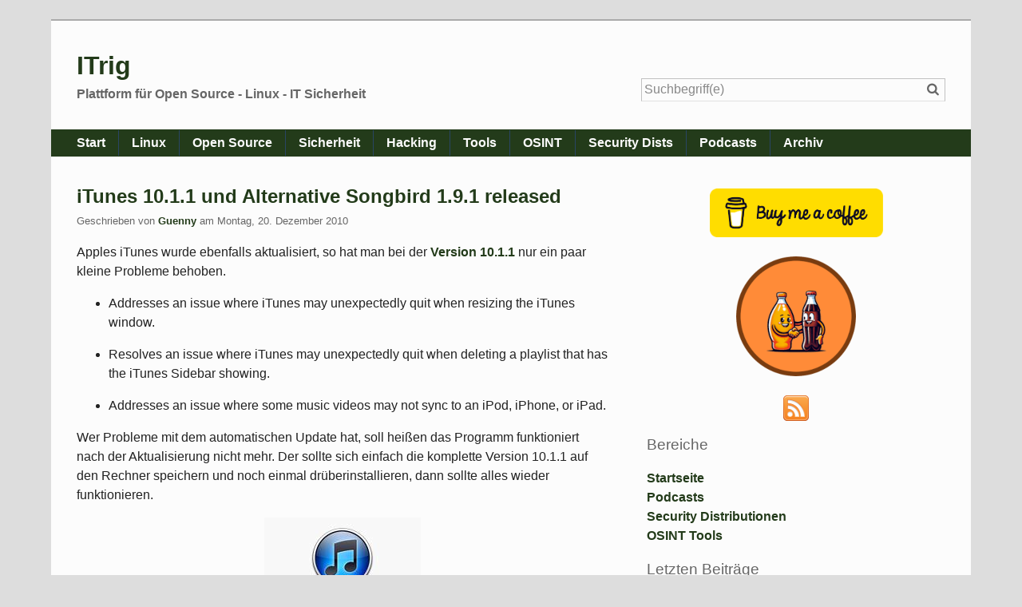

--- FILE ---
content_type: text/html; charset=UTF-8
request_url: https://itrig.de/index.php?/archives/444-iTunes-10.1.1-und-Alternative-Songbird-1.9.1-released.html
body_size: 6464
content:
<!doctype html>
<!--[if IE 8 ]>    <html class="no-js lt-ie9" lang="de"> <![endif]-->
<!--[if gt IE 8]><!--> <html class="no-js" lang="de"> <!--<![endif]-->
<head>
    <meta charset="UTF-8">
    <title>iTunes 10.1.1 und Alternative Songbird 1.9.1 released | ITrig</title>
    <meta name="generator" content="Serendipity v.2.5.0">
    <meta name="viewport" content="width=device-width, initial-scale=1">
    <meta name="robots" content="index,follow">
    <link rel="canonical" href="https://itrig.de/index.php?/archives/444-iTunes-10.1.1-und-Alternative-Songbird-1.9.1-released.html">
    <link rel="dns-prefetch" href="//ajax.googleapis.com">
    <link rel="stylesheet" href="https://itrig.de/index.php?/serendipity.css&amp;v=1672481736">
<!--[if lte IE 8]>
    <link rel="stylesheet" href="/templates/next/oldie.css">
<![endif]-->
    <script src="/templates/next/scripts/modernizr/modernizr.js"></script>
    <link rel="alternate" type="application/rss+xml" title="ITrig RSS feed" href="https://itrig.de/index.php?/feeds/index.rss2">
    <link rel="alternate" type="application/x.atom+xml" title="ITrig Atom feed" href="https://itrig.de/index.php?/feeds/atom.xml">
    <link rel="pingback" href="https://itrig.de/comment.php?type=pingback&amp;entry_id=444">
    <script src="/templates/jquery.js"></script>
    <script>jQuery.noConflict();</script>
<meta name="description" content="Apples iTunes wurde ebenfalls aktualisiert, so hat man bei der Version 10.1.1 nur ein paar kleine Probleme behoben.&amp;nbsp;" />
        <meta name="keywords" content="itunes, alternative, songbird, 10.1.1, 1.9.1, mp3player, mediathek, apple, opensource, mediaplayer, musik, videos" />
<a href="https://plus.google.com/113983508756999781061?rel=author"></a>
</head>
<body class="columns-2">
    <header id="banner" class="clearfix">
        <a id="identity" href="https://itrig.de/">
            <h1>ITrig</h1>
            <span>Plattform für Open Source - Linux - IT Sicherheit</span>
        </a>

        <form id="searchform" action="/index.php" method="get" role="search">
            <input type="hidden" name="serendipity[action]" value="search">
            <input id="serendipityQuickSearchTermField" name="serendipity[searchTerm]" type="search" placeholder="Suchbegriff(e)" value="">
            <label for="serendipityQuickSearchTermField"><span class="icon-search" aria-hidden="true"></span><span class="fallback-text">Suche</span></label>
            <input id="searchsend" name="serendipity[searchButton]" type="submit" value="Los!">
        </form>
        
    </header>
        <div id="navbar">
        <a id="open-nav" class="nav-toggle" href="#site-nav"><span class="icon-menu" aria-hidden="true"></span><span class="fallback-text">Menü</span></a>

        <nav id="site-nav" class="nav-collapse">
            <ul><li><a href="https://itrig.de">Start</a></li><li><a href="index.php?/categories/6-Linux">Linux</a></li><li><a href="index.php?/categories/37-OpenSource">Open Source</a></li><li><a href="index.php?/categories/26-Sicherheit">Sicherheit</a></li><li><a href="index.php?/categories/36-Hacking">Hacking</a></li><li><a href="index.php?/categories/10-Tools">Tools</a></li><li><a href="/index.php?/pages/osint.html">OSINT</a></li><li><a href="/index.php?/pages/secdists.html">Security Dists</a></li><li><a href="/index.php?/pages/podcasts.html">Podcasts</a></li><li><a href="index.php?/archive">Archiv</a></li></ul>
        </nav>
    </div>

    <main id="primary">
    
            <article class="post clearfix">
        <header>
            <h2 class="post-title"><a href="/index.php?/archives/444-iTunes-10.1.1-und-Alternative-Songbird-1.9.1-released.html">iTunes 10.1.1 und Alternative Songbird 1.9.1 released</a></h2>

            <span class="post-info">Geschrieben von <a href="https://itrig.de/index.php?/authors/1-Guenny">Guenny</a> am <time datetime="2010-12-20T18:14:00+00:00">Montag, 20. Dezember 2010</time></span>
        </header>

        <div class="clearfix">
        <p>Apples iTunes wurde ebenfalls aktualisiert, so hat man bei der <a href="http://www.apple.com/de/itunes/" target="_blank" title="itunes">Version 10.1.1</a> nur ein paar kleine Probleme behoben.&nbsp;</p> 

<ul> 
<li>Addresses an issue where iTunes may unexpectedly quit when resizing the iTunes window. </li> 
</ul> 

<ul> 
<li>Resolves an issue where iTunes may unexpectedly quit when deleting a playlist that has the iTunes Sidebar showing. </li> 
</ul> 

<ul> 
<li>Addresses an issue where some music videos may not sync to an iPod, iPhone, or iPad. </li> 
</ul> 

<p>Wer Probleme mit dem automatischen Update hat, soll heißen das Programm funktioniert nach der Aktualisierung nicht mehr. Der sollte sich einfach die komplette Version 10.1.1 auf den Rechner speichern und noch einmal drüberinstallieren, dann sollte alles wieder funktionieren.</p> 

<p align="center"><a href="http://www.apple.com/de/itunes/" title="itunes" class="serendipity_image_link"><!-- s9ymdb:161 --><img width="196" height="216" alt="itunes" title="itunes"  srcset="" src="/uploads/iTunes10.jpg" class="serendipity_image_center" /></a></p> 

<p align="left">Wer eine Alternative zu iTunes sucht, der ist mit Songbird ganz gut bedient. Ich hatte schon einmal kurz darüber <a href="/index.php?/archives/150-Songbird-1.8.0-erschienen-iTunes-Alternative.html" target="_blank" title="Songbird">geschrieben</a>. Die stabile <a href="http://www.getsongbird.com/" target="_blank" title="Songbird 1.8">Version 1.8.0</a> ist zwar immer noch aktuell, jedoch wird die <a href="http://wiki.songbirdnest.com/Release_Notes/1.9.1" target="_blank" title="Songbird 1.9.1">Entwicklerversion</a> stets aktualisiert. So ist man hier inzwischen bei 1.9.1 angelangt. Was die neue Version alles kann, darf gerne im <a href="http://wiki.songbirdnest.com/Release_Notes/1.9.1" target="_blank" title="Songbird 1.9.1">Changelog</a> nachgelesen werden</p> 

<p align="center"><a href="http://blog.songbirdnest.com/2010/12/14/songbird-1-9-1-blessed-build/" title="songbird" class="serendipity_image_link"><!-- s9ymdb:571 --><img width="239" height="82" alt="songbird" title="songbird"  srcset="" src="/uploads/songbird1.jpg" class="serendipity_image_center" /></a><br /></p>

        </div>
                
        <footer class="post-info">
            <ul class="meta">
                            <li><span class="info-label">Kategorien: </span><a href="https://itrig.de/index.php?/categories/11-Programme">Programme</a></li>
                                        <li><a href="/index.php?/archives/444-iTunes-10.1.1-und-Alternative-Songbird-1.9.1-released.html#comments" title="0 Kommentare, 0 Trackbacks">0 Kommentare</a></li>
                        </ul>
            
            
        </footer>
        <!--
        <rdf:RDF xmlns:rdf="http://www.w3.org/1999/02/22-rdf-syntax-ns#"
                 xmlns:trackback="http://madskills.com/public/xml/rss/module/trackback/"
                 xmlns:dc="http://purl.org/dc/elements/1.1/">
        <rdf:Description
                 rdf:about="https://itrig.de/index.php?/feeds/ei_444.rdf"
                 trackback:ping="https://itrig.de/comment.php?type=trackback&amp;entry_id=444"
                 dc:title="iTunes 10.1.1 und Alternative Songbird 1.9.1 released"
                 dc:identifier="https://itrig.de/index.php?/archives/444-iTunes-10.1.1-und-Alternative-Songbird-1.9.1-released.html" />
        </rdf:RDF>
        -->
                        <section id="trackbacks" class="clearfix">
        <h3>Trackbacks</h3>

        <a class="trackback-url" rel="nofollow" href="https://itrig.de/comment.php?type=trackback&amp;entry_id=444" title="Dieser Link ist nicht aktiv. Er enthält die Trackback-URI zu diesem Eintrag. Sie können diese URI benutzen, um Ping- und Trackbacks von Ihrem eigenen Blog zu diesem Eintrag zu schicken. Um den Link zu kopieren, klicken Sie ihn mit der rechten Maustaste an und wählen &quot;Verknüpfung kopieren&quot; im Internet Explorer oder &quot;Linkadresse kopieren&quot; in Mozilla/Firefox.">Trackback-URL für diesen Eintrag</a>

        <p class="msg-notice trackback-hint"><span class="icon-info-circled" aria-hidden="true"></span> Dieser Link ist nicht aktiv. Er enthält die Trackback-URI zu diesem Eintrag. Sie können diese URI benutzen, um Ping- und Trackbacks von Ihrem eigenen Blog zu diesem Eintrag zu schicken. Um den Link zu kopieren, klicken Sie ihn mit der rechten Maustaste an und wählen &quot;Verknüpfung kopieren&quot; im Internet Explorer oder &quot;Linkadresse kopieren&quot; in Mozilla/Firefox.</p>

            <p class="msg-notice"><span class="icon-info-circled" aria-hidden="true"></span> Keine Trackbacks</p>

    </section>
    <section id="comments" class="clearfix">
        <h3>Kommentare</h3>

        <span class="comment-view">Ansicht der Kommentare:  <a rel="nofollow" href="/index.php?url=archives/444-iTunes-10.1.1-und-Alternative-Songbird-1.9.1-released.html&amp;serendipity%5Bcview%5D=linear#comments">Linear</a> | Verschachtelt</span>

            <p class="msg-notice"><span class="icon-info-circled" aria-hidden="true"></span> Noch keine Kommentare</p>

        </section>

    <a id="feedback"></a>
            <section id="reply" class="clearfix">
        <h3>Kommentar schreiben</h3>
        <div id="serendipityCommentFormC" class="serendipityCommentForm">
    <div id="serendipity_replyform_0"></div>
    <a id="serendipity_CommentForm"></a>
    <form id="serendipity_comment" action="https://itrig.de/index.php?/archives/444-iTunes-10.1.1-und-Alternative-Songbird-1.9.1-released.html#feedback" method="post">
        <input type="hidden" name="serendipity[entry_id]" value="444">

        <div class="form_field">
            <label for="serendipity_commentform_name">Name</label>
            <input id="serendipity_commentform_name" type="text" name="serendipity[name]" value="">
        </div>

        <div class="form_field">
            <label for="serendipity_commentform_email">E-Mail</label>
            <input id="serendipity_commentform_email" type="email" name="serendipity[email]" value="">
        </div>
            <div class="form_field">
            <label for="serendipity_commentform_url">Homepage</label>
            <input id="serendipity_commentform_url" type="url" name="serendipity[url]" value="" placeholder="http://example.org" >
        </div>
            <div class="form_select">
            <label for="serendipity_replyTo">Antwort zu</label>
            <select id="serendipity_replyTo" onchange="" name="serendipity[replyTo]"><option value="0">[ Ursprung ]</option></select>
        </div>

        <div class="form_tarea">
            <label for="serendipity_commentform_comment">Kommentar</label>
            <textarea id="serendipity_commentform_comment" rows="10" name="serendipity[comment]"></textarea>
        </div>

        <div id="serendipity_comment_phone" class="serendipity_commentDirection comment_phone_input">
    <label for="serendipity_commentform_phone">Phone*</label>
    <input id="serendipity_commentform_phone" class="comment_phone_input" type="text" name="serendipity[phone]" value="" size="50" maxlength="60" placeholder="Du willst mir nicht wirklich Deine Nummer geben, oder? ;)"/>
</div>
<div id="serendipity_comment_beecaptcha" class="form_field">
    <label for="bee_captcha">Was ist Drei plus Vier?</label>
    <input class="" type="text" id="bee_captcha" name="serendipity[beecaptcha]" size="10" value="" placeholder=""/>
</div>
<div class="serendipity_commentDirection serendipity_comment_spamblock">Die angegebene E-Mail-Adresse wird nicht dargestellt, sondern nur für eventuelle Benachrichtigungen verwendet.</div><input type="hidden" name="serendipity[token]" value="89d00c7f279865d7522f8ab56a4356aa" />
<div class="serendipity_commentDirection serendipity_comment_s9ymarkup">Umschließende Sterne heben ein Wort hervor (*wort*), per _wort_ kann ein Wort unterstrichen werden.</div>
            <div class="form_check">
            <input id="checkbox_remember" type="checkbox" name="serendipity[remember]" > <label for="checkbox_remember">Daten merken? </label>
        </div>
                <div class="form_check">
            <input id="checkbox_subscribe" type="checkbox" name="serendipity[subscribe]" > <label for="checkbox_subscribe">Bei Aktualisierung dieser Kommentare benachrichtigen</label>
        </div>
                    <div class="form_buttons">
            <input id="serendipity_submit" type="submit" name="serendipity[submit]" value="Kommentar abschicken">
            <input id="serendipity_preview" type="submit" name="serendipity[preview]" value="Vorschau">
        </div>
    </form>
</div>

	</section>
        
    </article>
    



    </main>
    <aside id="secondary" class="clearfix">
    	<section class="widget serendipity_plugin_html_nugget">
        	

    </section>
	<section class="widget serendipity_plugin_html_nugget">
        	<div align="center"><a href="https://www.buymeacoffee.com/itrig" target="_blank"><img alt="Buy Me A Coffee" src="https://cdn.buymeacoffee.com/buttons/v2/default-yellow.png" style="width:217px !important" /></a></div>

<div align="center">&nbsp;</div>

<div align="center"><a href="https://colaorange.de"><img alt="colaorange" src="/uploads/logo-150x-150.png" title="https://colaorange.de/" /></a></div>

<div align="center">&nbsp;</div>

<div align="center"><a href="/index.php/feeds/index.rss2" target="_blank"><img src="/uploads/rss1.png" style="border-style:none; border-width:0px" /></a>
    </section>
	<section class="widget serendipity_plugin_staticpage">
        	<h3>Bereiche</h3>
	    	<a href="/index.php">Startseite</a><br /><a href="/index.php?/pages/podcasts.html" title="podcasts" style="padding-left: 0px;">Podcasts</a><br />
<a href="/index.php?/pages/secdists.html" title="Security Distributionen" style="padding-left: 0px;">Security Distributionen</a><br />
<a href="/index.php?/pages/osint.html" title="OSINT" style="padding-left: 0px;">OSINT Tools</a><br />

    </section>
	<section class="widget serendipity_plugin_recententries">
        	<h3>Letzten Beiträge</h3>
	    	<dl>
<dt class="serendipity_recententries_entrylink"><a href="/index.php?/archives/2450-SSH-Zugangsberechtigungen-via-Schluessel-einschraenken.html" title="SSH - Zugangsberechtigungen via Schlüssel einschränken">SSH - Zugangsberechtigungen via Schlüssel einschränken</a></dt>
<dd class="serendipity_recententries_entrydate serendipitySideBarDate">26 Dez.  2024</dd>
<dt class="serendipity_recententries_entrylink"><a href="/index.php?/archives/2449-Loesung-Bildschirm-flackert-mit-Ubuntu.html" title="[Lösung] Bildschirm flackert mit Ubuntu">[Lösung] Bildschirm flackert mit Ubuntu</a></dt>
<dd class="serendipity_recententries_entrydate serendipitySideBarDate"> 4 Okt.  2024</dd>
<dt class="serendipity_recententries_entrylink"><a href="/index.php?/archives/2448-Was-ist-neu-in-Postfix-3.9.html" title="Was ist neu in Postfix 3.9">Was ist neu in Postfix 3.9</a></dt>
<dd class="serendipity_recententries_entrydate serendipitySideBarDate">24 März  2024</dd>
<dt class="serendipity_recententries_entrylink"><a href="/index.php?/archives/2447-Was-ist-Ubuntu-Pro-und-wie-schalte-ich-es-ab.html" title="Was ist Ubuntu Pro und wie schalte ich es ab?">Was ist Ubuntu Pro und wie schalte ich es ab?</a></dt>
<dd class="serendipity_recententries_entrydate serendipitySideBarDate">26 Feb.  2024</dd>
<dt class="serendipity_recententries_entrylink"><a href="/index.php?/archives/2446-Firefox-Cookie-Dialog-Blocker-aktivieren.html" title="Firefox - Cookie-Dialog-Blocker aktivieren">Firefox - Cookie-Dialog-Blocker aktivieren</a></dt>
<dd class="serendipity_recententries_entrydate serendipitySideBarDate">22 Nov.  2023</dd>
</dl>


    </section>
	<section class="widget serendipity_plugin_categories">
        	<h3>Themen</h3>
	    	<form action="https://itrig.de/index.php?frontpage" method="post">
              <div id="serendipity_category_form_content">
<ul id="serendipity_categories_list" style="list-style: none; margin: 0px; padding: 0px">
<li class="category_depth0 category_41" style="display: block;"><input style="width: 15px" type="checkbox" name="serendipity[multiCat][]" value="41" /><a class="serendipity_xml_icon" href="/index.php?/feeds/categories/41-Crypto.rss"><img src="/templates/andreas08/img/xml.gif" alt="XML" style="border: 0px" /></a> <a href="/index.php?/categories/41-Crypto" title="Blockchain" style="padding-left: 0px">Crypto (2)</a></li>
<li class="category_depth0 category_33" style="display: block;"><input style="width: 15px" type="checkbox" name="serendipity[multiCat][]" value="33" /><a class="serendipity_xml_icon" href="/index.php?/feeds/categories/33-Dell.rss"><img src="/templates/andreas08/img/xml.gif" alt="XML" style="border: 0px" /></a> <a href="/index.php?/categories/33-Dell" title="Dell" style="padding-left: 0px">Dell (6)</a></li>
<li class="category_depth0 category_24" style="display: block;"><input style="width: 15px" type="checkbox" name="serendipity[multiCat][]" value="24" /><a class="serendipity_xml_icon" href="/index.php?/feeds/categories/24-Entwicklung.rss"><img src="/templates/andreas08/img/xml.gif" alt="XML" style="border: 0px" /></a> <a href="/index.php?/categories/24-Entwicklung" title="Entwicklung" style="padding-left: 0px">Entwicklung (37)</a></li>
<li class="category_depth0 category_20" style="display: block;"><input style="width: 15px" type="checkbox" name="serendipity[multiCat][]" value="20" /><a class="serendipity_xml_icon" href="/index.php?/feeds/categories/20-Browser.rss"><img src="/templates/andreas08/img/xml.gif" alt="XML" style="border: 0px" /></a> <a href="/index.php?/categories/20-Browser" title="Firefox, IE, Opera und Co" style="padding-left: 0px">Browser (167)</a></li>
<li class="category_depth0 category_36" style="display: block;"><input style="width: 15px" type="checkbox" name="serendipity[multiCat][]" value="36" /><a class="serendipity_xml_icon" href="/index.php?/feeds/categories/36-Hacking.rss"><img src="/templates/andreas08/img/xml.gif" alt="XML" style="border: 0px" /></a> <a href="/index.php?/categories/36-Hacking" title="Hacking" style="padding-left: 0px">Hacking (77)</a></li>
<li class="category_depth0 category_21" style="display: block;"><input style="width: 15px" type="checkbox" name="serendipity[multiCat][]" value="21" /><a class="serendipity_xml_icon" href="/index.php?/feeds/categories/21-Intern.rss"><img src="/templates/andreas08/img/xml.gif" alt="XML" style="border: 0px" /></a> <a href="/index.php?/categories/21-Intern" title="Intern" style="padding-left: 0px">Intern (23)</a></li>
<li class="category_depth0 category_17" style="display: block;"><input style="width: 15px" type="checkbox" name="serendipity[multiCat][]" value="17" /><a class="serendipity_xml_icon" href="/index.php?/feeds/categories/17-Mobile.rss"><img src="/templates/andreas08/img/xml.gif" alt="XML" style="border: 0px" /></a> <a href="/index.php?/categories/17-Mobile" title="Mobile" style="padding-left: 0px">Mobile (57)</a></li>
<li class="category_depth0 category_2" style="display: block;"><input style="width: 15px" type="checkbox" name="serendipity[multiCat][]" value="2" /><a class="serendipity_xml_icon" href="/index.php?/feeds/categories/2-Netzwerk.rss"><img src="/templates/andreas08/img/xml.gif" alt="XML" style="border: 0px" /></a> <a href="/index.php?/categories/2-Netzwerk" title="Netzwerk" style="padding-left: 0px">Netzwerk (193)</a></li>
<li class="category_depth0 category_37" style="display: block;"><input style="width: 15px" type="checkbox" name="serendipity[multiCat][]" value="37" /><a class="serendipity_xml_icon" href="/index.php?/feeds/categories/37-OpenSource.rss"><img src="/templates/andreas08/img/xml.gif" alt="XML" style="border: 0px" /></a> <a href="/index.php?/categories/37-OpenSource" title="OpenSource" style="padding-left: 0px">OpenSource (228)</a></li>
<li class="category_depth1 category_29" style="display: block;"><input style="width: 15px" type="checkbox" name="serendipity[multiCat][]" value="29" /><a class="serendipity_xml_icon" href="/index.php?/feeds/categories/29-Asterisk.rss"><img src="/templates/andreas08/img/xml.gif" alt="XML" style="border: 0px" /></a> <a href="/index.php?/categories/29-Asterisk" title="Asterisk" style="padding-left: 6px">Asterisk (10)</a></li>
<li class="category_depth1 category_35" style="display: block;"><input style="width: 15px" type="checkbox" name="serendipity[multiCat][]" value="35" /><a class="serendipity_xml_icon" href="/index.php?/feeds/categories/35-CentOS.rss"><img src="/templates/andreas08/img/xml.gif" alt="XML" style="border: 0px" /></a> <a href="/index.php?/categories/35-CentOS" title="CentOS" style="padding-left: 6px">CentOS (20)</a></li>
<li class="category_depth1 category_32" style="display: block;"><input style="width: 15px" type="checkbox" name="serendipity[multiCat][]" value="32" /><a class="serendipity_xml_icon" href="/index.php?/feeds/categories/32-Datenbanken.rss"><img src="/templates/andreas08/img/xml.gif" alt="XML" style="border: 0px" /></a> <a href="/index.php?/categories/32-Datenbanken" title="Datenbanken" style="padding-left: 6px">Datenbanken (22)</a></li>
<li class="category_depth1 category_6" style="display: block;"><input style="width: 15px" type="checkbox" name="serendipity[multiCat][]" value="6" /><a class="serendipity_xml_icon" href="/index.php?/feeds/categories/6-Debian-Ubuntu.rss"><img src="/templates/andreas08/img/xml.gif" alt="XML" style="border: 0px" /></a> <a href="/index.php?/categories/6-Debian-Ubuntu" title="Debian Ubuntu" style="padding-left: 6px">Debian Ubuntu (327)</a></li>
<li class="category_depth1 category_28" style="display: block;"><input style="width: 15px" type="checkbox" name="serendipity[multiCat][]" value="28" /><a class="serendipity_xml_icon" href="/index.php?/feeds/categories/28-Pentesting.rss"><img src="/templates/andreas08/img/xml.gif" alt="XML" style="border: 0px" /></a> <a href="/index.php?/categories/28-Pentesting" title="Pentesting" style="padding-left: 6px">Pentesting (77)</a></li>
<li class="category_depth0 category_7" style="display: block;"><input style="width: 15px" type="checkbox" name="serendipity[multiCat][]" value="7" /><a class="serendipity_xml_icon" href="/index.php?/feeds/categories/7-Post-Privacy.rss"><img src="/templates/andreas08/img/xml.gif" alt="XML" style="border: 0px" /></a> <a href="/index.php?/categories/7-Post-Privacy" title="Post Privacy" style="padding-left: 0px">Post Privacy (36)</a></li>
<li class="category_depth0 category_39" style="display: block;"><input style="width: 15px" type="checkbox" name="serendipity[multiCat][]" value="39" /><a class="serendipity_xml_icon" href="/index.php?/feeds/categories/39-RaspberryPi.rss"><img src="/templates/andreas08/img/xml.gif" alt="XML" style="border: 0px" /></a> <a href="/index.php?/categories/39-RaspberryPi" title="RaspberryPi" style="padding-left: 0px">RaspberryPi (15)</a></li>
<li class="category_depth0 category_26" style="display: block;"><input style="width: 15px" type="checkbox" name="serendipity[multiCat][]" value="26" /><a class="serendipity_xml_icon" href="/index.php?/feeds/categories/26-Sicherheit.rss"><img src="/templates/andreas08/img/xml.gif" alt="XML" style="border: 0px" /></a> <a href="/index.php?/categories/26-Sicherheit" title="Sicherheit" style="padding-left: 0px">Sicherheit (146)</a></li>
<li class="category_depth0 category_8" style="display: block;"><input style="width: 15px" type="checkbox" name="serendipity[multiCat][]" value="8" /><a class="serendipity_xml_icon" href="/index.php?/feeds/categories/8-Social-Media.rss"><img src="/templates/andreas08/img/xml.gif" alt="XML" style="border: 0px" /></a> <a href="/index.php?/categories/8-Social-Media" title="Social Media" style="padding-left: 0px">Social Media (37)</a></li>
<li class="category_depth0 category_11" style="display: block;"><input style="width: 15px" type="checkbox" name="serendipity[multiCat][]" value="11" /><a class="serendipity_xml_icon" href="/index.php?/feeds/categories/11-Programme.rss"><img src="/templates/andreas08/img/xml.gif" alt="XML" style="border: 0px" /></a> <a href="/index.php?/categories/11-Programme" title="Software" style="padding-left: 0px">Programme (241)</a></li>
<li class="category_depth0 category_9" style="display: block;"><input style="width: 15px" type="checkbox" name="serendipity[multiCat][]" value="9" /><a class="serendipity_xml_icon" href="/index.php?/feeds/categories/9-Sonstiges.rss"><img src="/templates/andreas08/img/xml.gif" alt="XML" style="border: 0px" /></a> <a href="/index.php?/categories/9-Sonstiges" title="Sonstiges" style="padding-left: 0px">Sonstiges (270)</a></li>
<li class="category_depth0 category_25" style="display: block;"><input style="width: 15px" type="checkbox" name="serendipity[multiCat][]" value="25" /><a class="serendipity_xml_icon" href="/index.php?/feeds/categories/25-Spielerei.rss"><img src="/templates/andreas08/img/xml.gif" alt="XML" style="border: 0px" /></a> <a href="/index.php?/categories/25-Spielerei" title="Spielerei" style="padding-left: 0px">Spielerei (63)</a></li>
<li class="category_depth0 category_19" style="display: block;"><input style="width: 15px" type="checkbox" name="serendipity[multiCat][]" value="19" /><a class="serendipity_xml_icon" href="/index.php?/feeds/categories/19-Tipps.rss"><img src="/templates/andreas08/img/xml.gif" alt="XML" style="border: 0px" /></a> <a href="/index.php?/categories/19-Tipps" title="Tipps" style="padding-left: 0px">Tipps (260)</a></li>
<li class="category_depth0 category_10" style="display: block;"><input style="width: 15px" type="checkbox" name="serendipity[multiCat][]" value="10" /><a class="serendipity_xml_icon" href="/index.php?/feeds/categories/10-Tools.rss"><img src="/templates/andreas08/img/xml.gif" alt="XML" style="border: 0px" /></a> <a href="/index.php?/categories/10-Tools" title="Tools" style="padding-left: 0px">Tools (408)</a></li>
<li class="category_depth0 category_1" style="display: block;"><input style="width: 15px" type="checkbox" name="serendipity[multiCat][]" value="1" /><a class="serendipity_xml_icon" href="/index.php?/feeds/categories/1-Web.rss"><img src="/templates/andreas08/img/xml.gif" alt="XML" style="border: 0px" /></a> <a href="/index.php?/categories/1-Web" title="Web" style="padding-left: 0px">Web (226)</a></li>
<li class="category_depth0 category_5" style="display: block;"><input style="width: 15px" type="checkbox" name="serendipity[multiCat][]" value="5" /><a class="serendipity_xml_icon" href="/index.php?/feeds/categories/5-Windows.rss"><img src="/templates/andreas08/img/xml.gif" alt="XML" style="border: 0px" /></a> <a href="/index.php?/categories/5-Windows" title="Windows" style="padding-left: 0px">Windows (159)</a></li>
</ul>
<div class="category_submit"><input type="submit" name="serendipity[isMultiCat]" value="Los!" /></div>
</div>
</form>

    </section>
	<section class="widget serendipity_plugin_POPULARENTRIES">
        	<h3>Beliebte Linux Artikel</h3>
	    	<ul class="plainList"><li><a href="/index.php?/archives/1567-Gibt-es-unter-Linux-eine-Checkdisk-Funktion,-um-Festplatten-Partitionen-zu-reparieren.html" title="Gibt es unter Linux eine Checkdisk Funktion, um Festplatten / Partitionen zu reparieren ?">Gibt es unter Linux eine Checkdisk Funktion, um Festplatten / Partitionen zu reparieren ?</a> <span class="serendipitySideBarDate">(196864)</span></li><li><a href="/index.php?/archives/2309-Raspberry-Pi-3-Kiosk-Chromium-Autostart-im-Vollbildmodus-einrichten.html" title="Raspberry Pi 3 Kiosk - Chromium Autostart im Vollbildmodus einrichten">Raspberry Pi 3 Kiosk - Chromium Autostart im Vollbildmodus einrichten</a> <span class="serendipitySideBarDate">(170119)</span></li><li><a href="/index.php?/archives/1459-7-IT-Forensik-Linux-Distributionen-zur-Datenrettung,-Analyse,-Beweissicherung-oder-fuer-Penetrationstests.html" title="7 IT-Forensik Linux Distributionen zur Datenrettung, Analyse, Beweissicherung oder für Penetrationstests">7 IT-Forensik Linux Distributionen zur Datenrettung, Analyse, Beweissicherung oder für Penetrationstests</a> <span class="serendipitySideBarDate">(108655)</span></li><li><a href="/index.php?/archives/2354-netplan-unter-Ubuntu-Server-18.04-LTS-konfigurieren-oder-entfernen.html" title="netplan unter Ubuntu Server 18.04 LTS konfigurieren oder entfernen">netplan unter Ubuntu Server 18.04 LTS konfigurieren oder entfernen</a> <span class="serendipitySideBarDate">(70644)</span></li><li><a href="/index.php?/archives/1835-Digitale-Forensik-SANS-SIFT-Version-3.0-und-Autospy-3.0.9.html" title="Digitale Forensik - SANS SIFT Version 3.0 und Autospy 3.0.9">Digitale Forensik - SANS SIFT Version 3.0 und Autospy 3.0.9</a> <span class="serendipitySideBarDate">(59492)</span></li><li><a href="/index.php?/archives/2316-apt-vs.-apt-get-Was-ist-der-Unterschied.html" title="apt vs. apt-get - Was ist der Unterschied?">apt vs. apt-get - Was ist der Unterschied?</a> <span class="serendipitySideBarDate">(57073)</span></li></ul>
    </section>

    </aside>

    <footer id="colophon" class="clearfix">
        <p lang="en">Powered by <a href="http://s9y.org">Serendipity</a> <abbr title="and">&amp;</abbr> the <i>next</i> theme.</p>
    </footer>

    <script src="/templates/next/scripts/master.js"></script>

<script>var spamBeeData = function() { var DNFMF = {};var MAtLP = unescape('%25%45%31%25%42%31%25%42%46');var _ZLPW = unescape('%64%65%66%61%75%6c%74');var nMJvI = unescape('%36%31%33%34%38%39%37%33%36');DNFMF['answer'] = MAtLP;DNFMF['method'] = _ZLPW;DNFMF['scrambleKey'] = nMJvI;return DNFMF; }();</script>
<script src="/plugins/serendipity_event_spamblock_bee/serendipity_event_spamblock_bee.js"></script>

</body>
</html>
